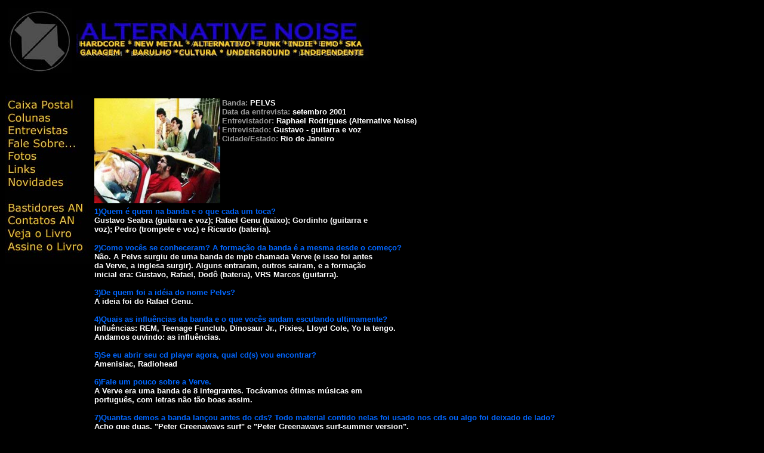

--- FILE ---
content_type: text/html
request_url: https://alternativenoise0.tripod.com/entrev_pelvs.htm
body_size: 9547
content:
<html>
<head>
<title>Entrevista / Pelvs</title>
<meta http-equiv="Content-Type" content="text/html; charset=iso-8859-1">
</head>

<body bgcolor="#000000" text="#FFFFFF">
<table border="1" width="622" bordercolor="#000000">
  <tr> 
    <td colspan="2" height="51"><a href="index.html"><img src="simb_novo.jpg" width="108" height="109" usemap="#Map3" border="0"></a></td>
    <td width="500" height="51"><a href="index.html"><img src="novo_top.jpg" width="491" height="69" usemap="#Map2Map" border="0"></a></td>
  </tr>
  <tr> 
    <td colspan="3" height="13"><font size="1" color="#000000">-----</font></td>
  </tr>
</table>
<p><img src="menu_novo.jpg" width="142" height="283" usemap="#Map" border="0" align="left"> 
  <map name="Map"> 
    <area shape="rect" coords="3,4,135,26" href="caixapostal.html">
    <area shape="rect" coords="2,27,134,49" href="colunas_menu.htm">
    <area shape="rect" coords="3,49,133,70" href="entrevista_menu.html">
    <area shape="rect" coords="4,70,132,90" href="fale_sobre.htm">
    <area shape="rect" coords="4,90,132,112" href="fotos_main.htm">
    <area shape="rect" coords="4,113,131,134" href="links.htm">
    <area shape="rect" coords="5,135,131,157" href="novidades.html">
    <area shape="rect" coords="4,178,132,199" href="bastidores_an.htm">
    <area shape="rect" coords="4,199,131,220" href="contatos.htm">
    <area shape="rect" coords="4,222,131,242" href="http://books.dreambook.com/noise1/noise.html">
    <area shape="rect" coords="5,244,131,264" href="http://books.dreambook.com/noise1/noise.sign.html">
  </map>
</p>
<table width="67%" border="1" bordercolor="#000000">
  <tr> 
    <td bordercolor="#FFCC00"><font size="2" face="Verdana, Arial, Helvetica, sans-serif"><b><font color="#999999"><img src="entrevista/pelvs.jpg" width="211" height="176" align="left">Banda:</font> 
      PELVS <br>
      <font color="#999999">Data da entrevista: </font> setembro 2001<br>
      <font color="#999999">Entrevistador:</font> Raphael Rodrigues (Alternative 
      Noise)<br>
      <font color="#999999">Entrevistado:</font> Gustavo - guitarra e voz <br>
      <font color="#999999">Cidade/Estado:</font> Rio de Janeiro</b></font></td>
  </tr>
  <tr> 
    <td> 
      <p align="left"><font size="2"><b><font color="#0066FF"> <font face="Verdana, Arial, Helvetica, sans-serif">1)Quem 
        &eacute; quem na banda e o que cada um toca?</font></font><font face="Verdana, Arial, Helvetica, sans-serif"><br>
        Gustavo Seabra (guitarra e voz); Rafael Genu (baixo); Gordinho (guitarra 
        e <br>
        voz); Pedro (trompete e voz) e Ricardo (bateria).</font></b></font></p>
      <p><font size="2" face="Verdana, Arial, Helvetica, sans-serif"><b><font color="#0066FF">2)Como 
        voc&ecirc;s se conheceram? A forma&ccedil;&atilde;o da banda &eacute; 
        a mesma desde o come&ccedil;o?</font><br>
        N&atilde;o. A Pelvs surgiu de uma banda de mpb chamada Verve (e isso foi 
        antes <br>
        da Verve, a inglesa surgir). Alguns entraram, outros sairam, e a forma&ccedil;&atilde;o 
        <br>
        inicial era: Gustavo, Rafael, Dod&ocirc; (bateria), VRS Marcos (guitarra).<br>
        <br>
        <font color="#0066FF">3)De quem foi a id&eacute;ia do nome Pelvs?</font><br>
        A ideia foi do Rafael Genu.<br>
        <br>
        <font color="#0066FF">4)Quais as influ&ecirc;ncias da banda e o que voc&ecirc;s 
        andam escutando ultimamente?</font><br>
        Influ&ecirc;ncias: REM, Teenage Funclub, Dinosaur Jr., Pixies, Lloyd Cole, 
        Yo la tengo.<br>
        Andamos ouvindo: as influ&ecirc;ncias.<br>
        <font color="#0066FF"><br>
        5)Se eu abrir seu cd player agora, qual cd(s) vou encontrar?</font><br>
        Amenisiac, Radiohead<br>
        <br>
        <font color="#0066FF">6)Fale um pouco sobre a Verve.</font><br>
        A Verve era uma banda de 8 integrantes. Toc&aacute;vamos &oacute;timas 
        m&uacute;sicas em <br>
        portugu&ecirc;s, com letras n&atilde;o t&atilde;o boas assim.<br>
        <br>
        <font color="#0066FF">7)Quantas demos a banda lan&ccedil;ou antes do cds? 
        Todo material contido nelas foi usado nos cds ou algo foi deixado de lado?</font><br>
        Acho que duas. &quot;Peter Greenaways surf&quot; e &quot;Peter Greenaways 
        surf-summer version&quot;. <br>
        A winter version acabou n&atilde;o saindo por causa do disco. Depois do 
        primeiro disco lan&ccedil;amos mais uma demo: &quot;Bric a brac...&quot;<br>
        Nem todas as m&uacute;sicas sa&iacute;ram em cd. Futuramente lan&ccedil;aremos 
        uma colet&acirc;nea com tudo.<br>
        <br>
        <font color="#0066FF">8)Fa&ccedil;a uma compara&ccedil;&atilde;o entre 
        os 3 cds: Peter Greenaway's Surf, Members to Sunna e Pen&iacute;nsula.</font><br>
        O Peter Greenaway &eacute; quase uma demo. M&uacute;sicas simples, produ&ccedil;&atilde;o 
        tosca, guitarras saturadas, enfim, tudo que garotos indies de 18 anos 
        gostam (inclusive n&oacute;s).<br>
        Members to Sunna &eacute; um disco relativamente injusti&ccedil;ado. N&atilde;o 
        &eacute; igual <br>
        aos outros mas &eacute; t&atilde;o Pelvs quanto. Foi o disco que nos ensinou 
        a trabalhar <br>
        em est&uacute;dio, &eacute; totalmente influenciado pelo &quot;Love story&quot;, 
        do Lloyd Cole.<br>
        Pen&iacute;nsula &eacute; o nosso disco mais completo. &Eacute; a foto 
        da banda hoje. Com <br>
        certeza um amadurecimento. O que n&atilde;o quer dizer que continuaremos 
        maduros pra sempre.<br>
        <br>
        <font color="#0066FF">9)Como est&aacute; sendo a divulga&ccedil;&atilde;o 
        do &uacute;ltimo cd Pen&iacute;nsula<br>
        e como foi a receptividade do p&uacute;blico e m&iacute;dia?</font><br>
        A divulga&ccedil;&atilde;o &eacute; igual a de qualquer disco independente: 
        shows.<br>
        A receptividade tem sido boa, tanto do p&uacute;blico quanto da m&iacute;dia.<br>
        <font color="#0066FF"><br>
        10)Um lance que me chama muita a aten&ccedil;&atilde;o s&atilde;o as capas 
        dos cds da Pelvs, s&atilde;o muito boas! De quem &eacute; a id&eacute;ia 
        e fale um pouco sobre elas.</font><br>
        A primeira foi toda nossa, tanto id&eacute;ia quanto execu&ccedil;&atilde;o.<br>
        A segunda &eacute; de um amigo do Dod&ocirc; que eu nem conhe&ccedil;o.<br>
        A do &uacute;ltimo &eacute; id&eacute;ia do Genu e execu&ccedil;&atilde;o 
        de um grande amigo da banda, Fernando Carneiro. N&oacute;s tamb&eacute;m 
        adoramos as capas.<br>
        <font color="#0066FF"><br>
        11)Qual a sua opini&atilde;o sobre a atual cena independente nacional?</font><br>
        &Eacute; obviamente pequena, mas &eacute; definitivamente menor no Rio.<br>
        <br>
        <font color="#0066FF">12)De todos os shows que voc&ecirc;s j&aacute; fizeram, 
        qual foi o mais marcante? Por qu&ecirc;?</font><br>
        Lembro de dois: o primeiro em Maring&aacute; em 94 (nunca hav&iacute;amos 
        visto tantas mulheres!), e o outro no Circo Voador quando abrimos pro 
        Ira.<br>
        <br>
        <font color="#0066FF">13)Na primeira vez que escutei o cd Pen&iacute;nsula, 
        fiquei impressionado com a faixa &quot;Even If the Sun Goes Down (I'll 
        Surf)&quot;, eu voltei e escutei umas 4x. Como surgiu a letra, a m&uacute;sica, 
        a id&eacute;ia no geral?</font><br>
        A m&uacute;sica &eacute; minha, a letra fizemos na hora, a id&eacute;ia 
        &eacute; uma id&eacute;ia normal de <br>
        uma banda de surf music.<br>
        <br>
        <font color="#0066FF">14)Cite algumas bandas nacionais que voc&ecirc; 
        curte.</font><br>
        Poucas: Stelar, Autoramas, Gilbertos, Astromato, at&eacute; os Los Hermanos.<br>
        <br>
        <font color="#0066FF">15)Voc&ecirc;s tem algum projeto paralelo com a 
        Pelvs?</font><br>
        Nada firme por enquanto.<br>
        <br>
        <font color="#0066FF">16)Quais s&atilde;o os planos futuros da banda?</font><br>
        Estaremos em setembro abrindo alguns shows do Luna aqui no Brasil, nosso 
        pr&oacute;ximo lan&ccedil;amento &eacute; uma caixa com mais de 80 m&uacute;sicas: 
        sobras de <br>
        est&uacute;dio, outras vers&otilde;es, enfim, coisas que s&oacute; um 
        f&atilde; quer ter.<br>
        Depois disso disco </b></font><font face="Verdana, Arial, Helvetica, sans-serif"><b><font size="2">novo.<br>
        <br>
        <font color="#0066FF">17)Deixe um recado para os f&atilde;s da banda e 
        para a Alternative Noise.</font><br>
        Obrigado pela oportunidade dada pelo Alternative Noise e aos f&atilde;s 
        <br>
        obrigado pela persist&ecirc;ncia e pela manuten&ccedil;&atilde;o dos valores</font></b></font></p>
      </td>
  </tr>
  <tr> 
    <td height="24" bordercolor="#FFCC00"><font size="2" face="Verdana, Arial, Helvetica, sans-serif"><b>Discografia:</b></font></td>
  </tr>
  <tr> 
    <td height="2"><font size="2" face="Verdana, Arial, Helvetica, sans-serif">em 
      breve!</font></td>
  </tr>
</table>
<map name="Map2Map"> 
  <area shape="rect" coords="3,3,485,66" href="#">
</map>
<p>&nbsp; </p>
</body>
</html>
